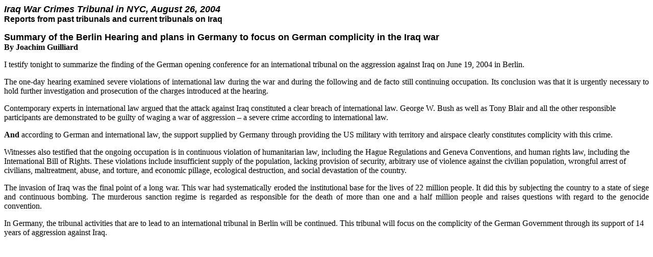

--- FILE ---
content_type: text/html
request_url: http://iraktribunal.de/internat/nyc_aug2004/nyc_260804_guilliard_short.htm
body_size: 1446
content:
<HTML>
<HEAD>
<META HTTP-EQUIV="Content-Type" CONTENT="text/html; charset=windows-1252">
<META NAME="Generator" CONTENT="Microsoft FrontPage 4.0">
<TITLE>Iraq War Crimes Tribunal in NYC - Report from the German Tribunal</TITLE>
<META NAME="Template" CONTENT="C:\Programme\Microsoft Office\Office\html.dot">
</HEAD>
<BODY LINK="#0000ff" VLINK="#800080">

<B><I><FONT FACE="Arial" SIZE=4><P>Iraq War Crimes Tribunal in NYC, August 26, 2004</FONT></I><FONT FACE="Arial"><br>
Reports from past tribunals and current tribunals on Iraq</P>
</FONT><FONT FACE="Arial" SIZE=4><P>Summary of the Berlin Hearing and plans in Germany to focus on German complicity  in the Iraq war<br>
</FONT>By Joachim Guilliard</B></P>
<P>I testify tonight to summarize the finding of the German opening conference for an international tribunal on the aggression against Iraq on June 19, 2004 in Berlin. </P>
<P ALIGN="JUSTIFY">The one-day hearing examined severe violations of international law during the war and during the following and de facto still continuing occupation. Its conclusion was that it is urgently necessary to hold further investigation and prosecution of the charges introduced at the hearing.</P>
<P>Contemporary experts in international law argued that the attack against Iraq constituted a clear breach of international law. George W. Bush as well as Tony Blair and all the other responsible participants are demonstrated to be guilty of waging a war of aggression – a severe crime according to international law.</P>
<B><P>And</B> according to German and international law, the support supplied by Germany through providing the US military with territory and airspace clearly constitutes complicity with this crime. </P>
<P>Witnesses also testified that the ongoing occupation is in continuous violation of humanitarian law, including the Hague Regulations and Geneva Conventions, and human rights law, including the International Bill of Rights. These violations include insufficient supply of the population, lacking provision of security, arbitrary use of violence against the civilian population, wrongful arrest of civilians, maltreatment, abuse, and torture, and economic pillage, ecological destruction, and social devastation of the country.</P>
<P ALIGN="JUSTIFY">The invasion of Iraq was the final point of a long war. This war had systematically eroded the institutional base for the lives of 22 million people. It did this by subjecting the country to a state of siege and continuous bombing. The murderous sanction regime is regarded as responsible for the death of more than one and a half million people and raises questions with regard to the genocide convention.</P>
<P>In Germany, the tribunal activities that are to lead to an international tribunal in Berlin will be continued. This tribunal will focus on the complicity of the German Government through its support of 14 years of aggression against Iraq.</P></BODY>
</HTML>
